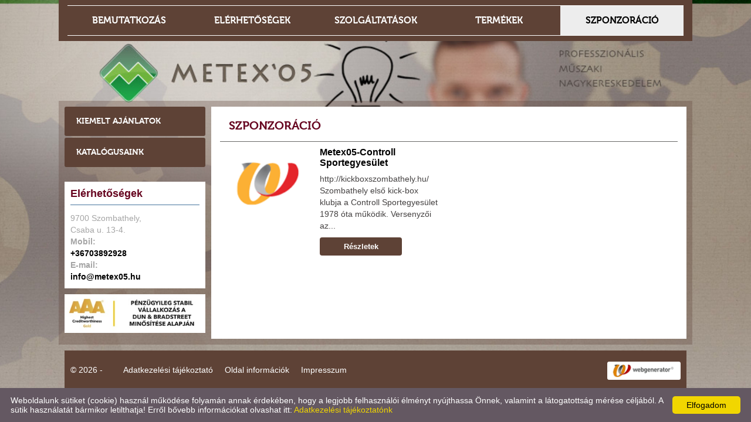

--- FILE ---
content_type: text/html; charset=UTF-8
request_url: https://metex05.hu/hu/szponzoracio/
body_size: 4011
content:
<!DOCTYPE html PUBLIC "-//W3C//DTD XHTML 1.0 Transitional//EN" "http://www.w3.org/TR/xhtml1/DTD/xhtml1-transitional.dtd">
<html xmlns="http://www.w3.org/1999/xhtml" xml:lang="en" lang="en">
<head>

<meta http-equiv="X-UA-Compatible" content="IE=edge" />
<meta http-equiv="content-type" content="text/html; charset=utf-8" />
<meta http-equiv="content-language" content="hu" />
<meta http-equiv="expires" content="0" /><meta http-equiv="X-UA-Compatible" content="IE=EmulateIE7" />
<meta name="robots" content="index,follow" />
<meta name="language" content="hu" />
<meta name="page-topic" content="all, alle" />
<meta name="distribution" content="global" />
<meta name="revisit-after" content="5 days" />
<meta name="author" content="Webgenerator Kft. - www.webgenerator.hu" />
<meta name="copyright" content="Webgenerator - www.webgenerator.hu" />
<meta name="publisher" content="Webgenerator Kft. - www.webgenerator.hu" />

<title>Szponzoráció - Metex 05 Kft - ESD termékek</title>
<meta name="description" content="Metex 05 Kft. Szombathely. ESD termékek széles választéka. Szerszámok, munkavédelem, munkavédelmi termékek, egyedi alkatrészek Szombathelyen és Sárváron." />

<meta name="DC.Title" content="Szponzoráció - Metex 05 Kft - ESD termékek">
<meta name="DC.Description" content="Metex 05 Kft. Szombathely. ESD termékek széles választéka. Szerszámok, munkavédelem, munkavédelmi termékek, egyedi alkatrészek Szombathelyen és Sárváron.">
<meta name="DC.Publisher" content="Webgenerator Kft. - www.webgenerator.hu">
<meta name="DC.Language" content="hu">

<meta property="og:url" content="https://metex05.hu/hu/szponzoracio/"/>
<meta property="og:title" content=""/>
<meta property="og:description" content="Metex 05 Kft. Szombathely. ESD termékek széles választéka. Szerszámok, munkavédelem, munkavédelmi termékek, egyedi alkatrészek Szombathelyen és Sárváron."/>

<script type="text/javascript">
    var _lang = 'hu';
    var _show_page_search = true;    
    var _show_page_search_error_1 = 'Legalább 3 karaktert meg kell adni a kereséshez!';    
</script>
<link rel='shortcut icon' type='image/x-icon' href='//metex05.hu/images/microsites/favicon/199162242356b2ef553a451.ico' />

<link href="/css/sweetalert.css" rel="stylesheet" type="text/css" media="screen, print" />
<script language="javascript" type="text/javascript" src="/js/sweetalert.min.js"></script>

<link href="/css/video-js.css" rel="stylesheet" type="text/css" media="screen, print" />
<script language="javascript" type="text/javascript" src="/js/video.js"></script>

<link href="/css/popups.css" rel="stylesheet" type="text/css" media="screen, print" />
<link href="/css/cookies.css" rel="stylesheet" type="text/css" media="screen, print" />
<link href="/css/responsive/cookies.css" rel="stylesheet" type="text/css" media="screen, print" />
<link href="/css/socials.css" rel="stylesheet" type="text/css" media="screen, print" />
<script language="javascript" type="text/javascript" src="/js/cookies.js"></script>

<link href="/css/postapont.css" rel="stylesheet" type="text/css" media="screen, print" />

<script type="text/javascript">
		details = 1
	</script>

<script src='https://www.google.com/recaptcha/api.js'></script>

<script>
    var GLOBAL_MESSAGES = {
        global_error: 'Hiba',
        global_system_message: 'Rendszerüzenet',
        orders_empty_amount: 'Nem adott meg mennyiséget!',
        orders_to_basket_failed: 'A tétel kosárba helyezése sikertelen volt!',
        orders_to_basket_success: 'A tétel sikeresen a kosárba került!',
        orders_go_to_basket: 'Ugrás a kosárhoz',
        orders_continue_shopping: 'Vásárlás folytatása',
        orders_basket_delete_confirm: 'Biztosan törölni szeretné a tételt?',
        orders_basket_delete_confirm_yes: 'Igen, törlöm!',
        orders_basket_delete_cancel: 'Mégse',
    }                
</script>


<link href="/css/fonticons2.css" rel="stylesheet" type="text/css" media="screen, print" />



<link href="/css/quill.snow.css" rel="stylesheet" type="text/css" media="screen, print" />
<script language="javascript" type="text/javascript" src="/js/quill.js"></script>

<style type="text/css">
    html body div#footer {
        height: auto !important;
        line-height: normal !important;
        padding: 25px 10px !important;
        box-sizing: initial !important;
    }
</style>
<link href="/css/responsive/css_resp_25m/styles_base_color1.css" rel="stylesheet" type="text/css" media="screen, print" />

<link href="/css/swiper.css" rel="stylesheet" type="text/css" media="screen, print" />
<link href="/css/fonticons.css" rel="stylesheet" type="text/css" media="screen, print" />
<link href="/css/responsive/styles_fancybox.css" rel="stylesheet" type="text/css" media="screen, print" />
<link href="/css/jquery.datetimepicker.css" rel="stylesheet" type="text/css" media="screen, print" />

<link href="/css/responsive/styles_public.css" rel="stylesheet" type="text/css" media="screen, print" />

<script language="javascript" type="text/javascript" src="//cdn.webgenerator.hu/js/jQuery/1.11.3/jquery-1.11.3.min.js"></script>
<script language="javascript" type="text/javascript" src="/js/jquery.datetimepicker.js"></script>
<script language="javascript" type="text/javascript" src="//cdn.webgenerator.hu/js/jQuery-plugins/fancybox/1.3.0/fancybox.pack.js"></script>

<script type="text/javascript">
	var colors = [];
	var top_offset = 100;

		colors["0"] = "";
	</script>

<script language="javascript" type="text/javascript" src="/js/functions.js"></script>
<script language="javascript" type="text/javascript" src="/js/swiper.jquery.js"></script>

<script>
    window.dataLayer = window.dataLayer || [];
    function gtag(){dataLayer.push(arguments);}

    gtag('consent', 'default', {
        'ad_user_data': 'denied',
        'ad_personalization': 'denied',
        'ad_storage': 'denied',
        'analytics_storage': 'denied',
        'functionality_storage': 'denied',
        'personalization_storage': 'denied',
        'security_storage': 'granted',
        'wait_for_update': 500,
    });
    gtag('consent', 'update', {
        'ad_user_data': 'granted',
        'ad_personalization': 'granted',
        'ad_storage': 'granted',
        'analytics_storage': 'granted',
        'functionality_storage': 'granted',
        'personalization_storage': 'granted',
    });
</script>

<!-- Global site tag (gtag.js) - Google Analytics -->
<script async src="https://www.googletagmanager.com/gtag/js?id=UA-118962849-1"></script>
<script>
    gtag('js', new Date());
    gtag('config', 'UA-118962849-1');
</script>

</head>

<body class="nolangs">
<!-- Swiper -->
<div class="swiper-container">
    <div class="swiper-wrapper">
		<div class="swiper-slide img" id="img1" style="display: block; background: transparent url(/images/microsites/1920x1200/44f7f023.jpg) no-repeat center center; background-size: cover;"></div>
    </div>    
</div>

<div id="container">
	<div id="header">
		<div class="header_inner">
			<div id="menu"><a href="/hu/bemutatkozas/" class="menu1 "><span></span><strong>Bemutatkozás</strong></a><a href="/hu/elerhetosegek/" class="menu2 "><span></span><strong>Elérhetőségek</strong></a><a href="/hu/szolgaltatasok/" class="menu3 "><span></span><strong>Szolgáltatások</strong></a><a href="/hu/termekek/" class="menu4 "><span></span><strong>Termékek</strong></a><a href="/hu/szponzoracio/" class="menu5 current last"><span></span><strong>Szponzoráció</strong></a></div>
		</div>
		<div class="header_top inside">
        			
			<a href="/hu/" class="logo_txt setcolor">
				<strong><span></span></strong>
            	            </a>
        
			
		</div>						
	</div>

<div id="content"><div id="content-inside"></div><div id="data-inside"></div><div id="side"><div class="menu_side"><a href="/hu/kiemelt-ajanlatok/" class="icons ">Kiemelt ajánlatok</a><a href="/hu/katalogusaink/" class="icons  last">Katalógusaink</a></div><div class="contact"><div id="contact-inside"></div><div class="contact_inside">	<h3 style="padding-left: 0;">Elérhetőségek</h3>


	9700 Szombathely,<br /> Csaba u. 13-4.<br />

	
	
					<strong>Mobil:</strong>
							
		<br /><a href="tel:+36703892928">+36703892928</a>
				<br />
	
	
					<strong>E-mail:</strong>
									<br /><a href="mailto:info@metex05.hu">info@metex05.hu</a>
			</div></div><div class="banner">
	    <a href="https://www.bisnode.hu/szolgaltatasok/bisnode-tanusitvany/" target="_blank">
	    	<img src="/images/microsites_sidebarimages/4f48b948.jpg" alt="Bisnode 'AAA' Tanúsítvány" title="Bisnode 'AAA' Tanúsítvány" /><br />
	    
    </a>
    </div>


</div><div id="container-content"><div id="container-data"><div id="data"><div class="data_inner"><h1 class="title">Szponzoráció</h1>

<div class="list_first"><div class="list"><table border="0" cellpadding="0" cellspacing="15" class="box"><tr><td width="155" height="115" class="img"><a href="/hu/szponzoracio/metex05-controll-sportegyesulet/" class="img"><img src="/gfx/default.gif" alt="" border="0" width="100%" /></a></td><td valign="top" class="params"><a href="/hu/szponzoracio/metex05-controll-sportegyesulet/" class="title">Metex05-Controll Sportegyesület</a><div class="lead">   

  http://kickboxszombathely.hu/  

 &nbsp; 

 Szombathely első kick-box klubja a Controll Sportegyesület 1978 óta működik. Versenyzői az...</div><a href="/hu/szponzoracio/metex05-controll-sportegyesulet/" class="detail">Részletek</a></td></tr></table></div></div>



</div></div></div></div></div>
</div>
<div id="footer-container">
	<div id="footer" class="footer_default">
		<span>&copy; 2026 - </span>

		&nbsp;&nbsp;&nbsp;&nbsp;&nbsp;&nbsp;&nbsp;

		<a href="/hu/adatkezelesi-tajekoztato/">Adatkezelési tájékoztató</a>

		&nbsp;&nbsp;&nbsp;

		<a href="/hu/oldal-informaciok/">Oldal információk</a>

		&nbsp;&nbsp;&nbsp;

	<a href="/hu/impresszum/">Impresszum</a>

		



<script language="javascript" type="text/javascript" src="/js/jquery.maskedinput.min.js"></script>

<div class="scroll_top" style="display: none;"><img src="/gfx/scroll_up.png" alt="" /></div>

<script type="text/javascript">
    $(document).ready(function() {
    	$('.scroll_top').bind('click', function() {
    		$('html, body').animate({
		        scrollTop: '0px'
		    }, 500);
    	});

    	$(window).scroll(function() {
			var scrollTop = $(window).scrollTop();
			if ( scrollTop > 200 ) { 
				$('.scroll_top').fadeIn();

			} else {
				$('.scroll_top').fadeOut();
			}
		});
    });
</script>

<script type="text/javascript" id="cookieinfo"
	src="/js/cookieinfo.min.js"
	data-bg="#645862"
	data-fg="#FFFFFF"
	data-link="#F1D600"
	data-cookie="CookieInfoScript"
	data-text-align="left"
	data-message="Weboldalunk sütiket (cookie) használ működése folyamán annak érdekében, hogy a legjobb felhasználói élményt nyújthassa Önnek, valamint a látogatottság mérése céljából. A sütik használatát bármikor letilthatja! Erről bővebb információkat olvashat itt:"
    data-linkmsg="Adatkezelési tájékoztatónk"
	data-moreinfo="/hu/adatkezelesi-tajekoztato/"
	data-zindex="10001"
    data-close-text="Elfogadom"
    data-expires="sze, 29 júl 2026 11:45:59 +0200">
</script>


		
	</div>
</div>

<script type="text/javascript">
    $(document).ready(function() {
    });
</script>
<a href='/hu/' title=" - Magyar" class="languagechooser"> - Magyar</a></body>
</html>

--- FILE ---
content_type: text/css
request_url: https://metex05.hu/css/fonticons2.css
body_size: 545
content:
@charset "UTF-8";

@font-face {
  font-family: "fonticons2";
  src:url("/font/fonticons2.eot");
  src:url("/font/fonticons2.eot?#iefix") format("embedded-opentype"),
    url("/font/fonticons2.woff") format("woff"),
    url("/font/fonticons2.ttf") format("truetype"),
    url("/font/fonticons2.svg#fonticons2") format("svg");
  font-weight: normal;
  font-style: normal;

}

[data-icon2]:before,
#container .content a.back.btn:before {
  font-family: "fonticons2" !important;
  content: attr(data-icon2);
  font-style: normal !important;
  font-weight: normal !important;
  font-variant: normal !important;
  text-transform: none !important;
  speak: none;
  line-height: 1;
  -webkit-font-smoothing: antialiased;
  -moz-osx-font-smoothing: grayscale;
}

[class^="icon2-"]:before,
[class*=" icon2-"]:before,
#container .content a.back.btn:before {
  font-family: "fonticons2" !important;
  font-style: normal !important;
  font-weight: normal !important;
  font-variant: normal !important;
  text-transform: none !important;
  speak: none;
  line-height: 1;
  -webkit-font-smoothing: antialiased;
  -moz-osx-font-smoothing: grayscale;
}

.icon2-back:before {
  content: "\61";
}
.icon2-scroll-up-2:before {
  content: "\62";
}
.icon2-arrow-line-down:before {
  content: "\63";
}
.icon2-arrow-left:before {
  content: "\64";
}
.icon2-arrow-left-2:before {
  content: "\65";
}
.icon2-arrow-line-right:before {
  content: "\66";
}
.icon2-arrow-right:before {
  content: "\67";
}
.icon2-arrow-right-2:before {
  content: "\68";
}
.icon2-basket:before {
  content: "\69";
}
.icon2-basket-line:before {
  content: "\6a";
}
.icon2-key:before {
  content: "\6b";
}
.icon2-menu:before {
  content: "\6c";
}
.icon2-menu-more:before {
  content: "\6d";
}
.icon2-print:before {
  content: "\6e";
}
.icon2-lock:before {
  content: "\6f";
}
.icon2-scroll-up:before {
  content: "\70";
}

/*
** custom
**/
div.cats_list a.cat.current span.icon_arrows.icon2-arrow-line-right:before {
  content: "\63";
}
#container .content a.back.btn:before {
  content: "\61";
}


--- FILE ---
content_type: text/css
request_url: https://metex05.hu/css/responsive/css_resp_25m/styles_base_color1.css
body_size: 4005
content:
html, body, form, fieldset,
h1, h2, h3, h4, h5, h6, p, pre, samp, span,
blockquote, ul, li, ol, dl, dd, dt, address, div, abbr, dfn, acronym,
table, tr, th, td,
input, select, option, textarea {
    margin: 0;
    padding: 0;
    font: 14px "Arial", "Verdana", "Trebuchet MS", "Tahoma", "Times New Roman";
    text-align: left;
}

@font-face {
  font-family: 'Museo 700';
  src: url('/font/museo700regular.eot'); /* IE9 Compat Modes */
  src: url('/font/museo700regular.eot?#iefix') format('embedded-opentype'), /* IE6-IE8 */
       url('/font/museo700regular.woff') format('woff'), /* Modern Browsers */
       url('/font/museo700regular.ttf')  format('truetype'), /* Safari, Android, iOS */
       url('/font/museo700regular.svg#bbb8d732448291d0f99910627ede3ed9') format('svg'); /* Legacy iOS */
       
  font-style:   normal;
  font-weight:  400;
}

h1, h2, h3, h4, h5, h6, p, pre, samp, span,
blockquote, ul, li, ol, dl, dd, dt, address, abbr, dfn, acronym {
    cursor: text;
}
.clearfix:after {
    content: "."; 
    display: block; 
    height: 0; 
    clear: both; 
    visibility: hidden;
}
.clearfix { display: inline-block }

*:active, object:focus, embed:focus, a { outline: none }
label { cursor: pointer }
fieldset { border: none }
input, select, option, textarea { font-size: 100% }
.bug { border: 1px solid red }

html {
	background-color: #000;	
}

body {	
    color: #444141;
    line-height: 20px;
    text-align: center;
    background: transparent;
}

/*
** container
**/
div#container {
	display: inline-block;
	background: transparent;
	position: relative;
	z-index: 11;
	width: 100%;
}

/*
** header
**/
div#header {
	background-color: transparent;
	width: 100%;
	height: auto;
	position: relative;
}
div.header_inner {
	background-color: #5e4236;
	margin: 0 10px;
	padding: 0 15px;
	height: 70px;
	position: fixed;
	top: 0;
	z-index: 100;
}
div.header_top {
	padding: 110px 60px;
	min-height: 270px;
	color: #5e4236;
	font-size: 18px;
	text-align: center;	
	font-family: "Museo 700";
}
div.header_top.inside {
	height: auto !important;
	min-height: 30px !important;
	padding-bottom: 0 !important;
}
div.header_top a.btn,
div.header_top a.btn:hover {
	display: inline-block;
	margin: 10px 0;
	padding: 10px 25px;
	color: #5e4236;
	font-size: 14px;
	text-decoration: none;
	border-radius: 3px;
	position: relative;
}
div.header_top a.btn:hover {
	color: #fff;
}
div.header_top a.btn span {
	background: transparent;
	border: 1px solid #5e4236;
	border-radius: 3px;
	position: absolute;
	left: 0;
	right: 0;
	top: 0;
	bottom: 0;
	cursor: pointer;	
}
div.header_top a.btn:hover span {
	background-color: #5e4236;
}
div.header_top a.btn strong {
	font-weight: normal;
	cursor: pointer;
	position: relative;
	z-index: 1;
	font-family: "Ubuntu";
}
div.logo {
	height: 110px;
	background-color: #fff;
	min-width: 245px;
	line-height: 26px;	
	position: relative;
	z-index: 10;
}
a.logo_img {
	display: block;
	margin-bottom: 20px;
}
a.logo_icons,
a.logo_icons:hover {
	display: inline-block;
	margin-bottom: 20px;
	color: #fff;
	font-size: 50px;
	text-decoration: none;
}
a.logo_txt,
a.logo_txt * {
	cursor: pointer;
}
div.pictograms {
	display: inline-block;
}
a.logo_txt,
a.logo_txt:hover {
	font-family: "Museo 700";
	display: block;	
	color: #fff;
	font-size: 24px;
	text-decoration: none;	
	text-transform: uppercase;
}
a.logo_txt strong {
	font-family: "Museo 700";	
	display: inline-block;
	margin-bottom: 20px;
	padding: 20px 0;	
	text-transform: uppercase;
	border-top: 1px solid #fff;
	border-bottom: 1px solid #fff;
}
a.logo_txt strong span {
	font-family: "Museo 700";
	margin: 0;
	font-size: 40px;
}

/*
** scrollable_img
**/
div.scrollable_img {
	width: 100%;
	position: fixed;
	left: 0;
	right: 0;
	top: 0;
	bottom: 0;	
}
div.img_txts {
	position: relative;
}
div.img_txt {
	display: none;
	font-size: 16px;
	font-family: "Museo 700";
	text-align: center;	
	position: absolute;
	left: 0;
	top: 0;
}
div.scrollable_img div.img {
	display: none;
	position: absolute;
	left: 0;
	right: 0;
	top: 0;
	bottom: 0;
}
div.scrollable_img img#img2,
div.scrollable_img img#img3 {
	position: absolute;
	left: 0;
	top: 0;
}

/*
** content
**/
div#content {
	background-color: transparent;
	margin: 0 10px -10px 10px;
	padding: 10px;
	position: relative;
	z-index: 11;
}
div#content-inside {
	background-color: #5e4236;
	position: absolute;
	left: 0;
	right: 0;
	top: 0;
	bottom: 0;
	opacity: 0.3;
}

/*
** container-data
**/
div#container-data {
	display: inline-block;
	vertical-align: top;
	position: relative;
	z-index: 1;
}
div#container-content {
	display: inline-block;
	width: 980px;
	vertical-align: top;
}

/*
** side
**/
div#side {
	display: inline-block;
	background-color: transparent;
	width: 270px;
	padding: 0 10px 0 0;
	vertical-align: top;
	position: relative;
	z-index: 1;
}

/*
** data
**/
div#data {
	background-color: transparent;
	padding: 20px 30px 30px 30px;
	position: relative;
}
div#data-inside {
	background-color: #fff;
	position: absolute;
	right: 10px;
	left: 260px;
	top: 10px;
	bottom: 10px;
}
div.data_inner {
	position: relative;
	z-index: 1;
}

/*
** menu
**/
div#menu {
	font-family: "Museo 700";
	background-color: transparent;
	height: 50px;
	display: table;
	width: 100%;
	margin: 9px 0;
	padding: 0;
	text-align: center;	
	border-top: 1px solid #fff;
	border-bottom: 1px solid #fff;
}
div#menu a {
	display: table-cell !important;
	width: 20% !important;
	line-height: 16px !important;	
	margin-right: 1px;
	padding: 0;
	color: #fff;
	font-size: 14px;
	text-align: center;
	text-transform: uppercase;
	vertical-align: middle;
}
div#menu a:hover,
div#menu a.current {	
	background-color: #ededed;
	color: #000;
}
div#menu a span {
	display: inline-block;
	width: 0;
	height: 60px;
	vertical-align: middle;
}
div#menu a strong {
	display: inline-block;
	line-height: 24px;
	padding: 8px 10px;
	font-size: 16px;
	vertical-align: middle;
}

/*
** menu_side
**/
div.menu_side {
	width: 100%;
	margin-bottom: 25px;
}
div.menu_side a,
div.menu_side a:hover {
	display: block;
	background: #5e4236;
	background-size: auto 60%;
	padding: 15px 10px 15px 20px;
	margin: 0 0 3px 0;
	color: #fff;
	font-size: 14px;
	font-weight: bold;
	text-align: left;
	text-decoration: none;
	text-transform: uppercase;
	border-radius: 3px;	
	font-family: "Museo 700";
}
div.menu_side a.icons:before {
	float: right;
	margin-right: 5px;
	color: #fff;
	font-size: 22px;
}
div.menu_side a:hover,
div.menu_side a.hover {
	background-color: #fff;
	color: #000;
}
div.menu_side a.icons:hover:before,
div.menu_side a.icons.hover:before {
	color: #000;
}

/*
** contact
**/
div.contact {
	background-color: transparent;
	padding: 10px;
	color: #a5a5a5;
	position: relative;
}
div#contact-inside {
	background-color: #fff;
	position: absolute;
	left: 0;
	right: 0;
	top: 0;
	bottom: 0;
}
div.contact_inside {
	position: relative;
	z-index: 1;
}
div.contact a,
div.contact a:hover {
	color: #000;
	font-weight: bold;
} 

/*
** footer
**/
div#footer-container {
	background-color: transparent;
	background: none !important;
	width: 100%;
	margin-top: 10px;
	text-align: center;
	position: relative;
	z-index: 100;
}
div#footer {
	display: inline-block;
	background-color: #5e4236;
	width: 980px;
	height: 30px;
	margin: 10px auto;
	padding: 20px;
	line-height: 35px;
	color: #fff;
	position: relative;
}
div#footer * {
	color: #fff;
}
div#footer div.webgenerator {
	top: 22px;
	right: 10px;
}
div.lang {
	position: fixed !important;
	background: none;
	background-color: #5e4236;
	margin-right: -540px !important;
	top: -4px !important;
	right: 50% !important;
	padding-bottom: 0 !important;
}
div.lang a {
	display: block;
	margin: 3px 1px;
	padding: 0 0 !important;
	width: 19px !important;
}

/*@media only screen and (min-width: 1400px) and (max-width: 2048px) {
	div#container {
		width: 1400px;
	}
	div#container-data {
		width: 1080px;
	}
	div#menu a strong {
		font-size: 18px;
	}	
	#container div.list {
		width: 50%;		
	}	
	#container form.form label span.title,
	#container form.form div.label span.title {
		width: 100px;
	}
	#container form.form input.btn {
		margin-left: 110px;
	}
	#container form.form label.textarea textarea.comment {
		width: 735px;
		height: 200px;
	}
}
@media only screen and (min-width: 1100px) and (max-width: 1400px) {*/
	div#container {
		width: 1100px;
	}
	div#footer {
		width: 1040px;	
	}
	div#side {
		width: 240px;
	}
	div#container-data {
		width: 810px;
	}
	div#container-content {
		width: 810px;
	}
	div#header {
		width: 1080px;
	}
	div.header_inner {
		width: 1050px;
	}
	div.header_top {
		width: 980px;
	}
	div#menu {
		height: 50px;
	}
	div#menu a strong {
		line-height: 16px;
		font-size: 16px;
	}
	div#menu a {
		width: auto;
	}
	div#menu a span {
		height: 50px;
	}	
	#container div.list {
		width: 50%;		
	}
	#container div.detail_gallery div.box_gallery {
		width: 32%;
	}
	#container form.form label.textarea textarea.comment {
		width: 300px;
		height: 100px;
	}
	#container form.form label span.title,
	#container form.form div.label span.title {
		text-align: left;
	}
/*}*/
@media only screen and (max-width: 1100px) {
	div#container {
		width: 980px;
	}
	div#footer {
		width: 920px;	
	}
	div#side {
		width: 220px;
	}
	div#container-data {
		width: 710px;
	}
	div#container-content {
		width: 710px;
	}
	div#header {
		width: 960px;
	}	
	div.header_inner {
		width: 930px;
		height: 70px;
	}
	div.header_top {
		width: 860px;
	}
	div#menu {
		height: 50px;
	}
	div#menu a strong {
		line-height: 16px;
		font-size: 14px;
	}
	div#menu a {
		width: auto;
		padding: 0;
	}
	div#menu a span {
		height: 50px;
	}
	#container div.detail div.list_container {
		width: 100%;
	}
	#container div.list {
		width: 100%;		
	}
	#container div.detail_gallery div.box_gallery {
		width: 31%;
	}
	#container form.form label.textarea textarea.comment {
		width: 300px;
		height: 100px;
	}
	div.lang {
		margin-right: -480px !important;
	}
	div#data-inside {	
		left: 240px;
	}
	#container form.form label span.title,
	#container form.form div.label span.title {
		text-align: right;
	}
}

/*
** ul
**/
ul {
	margin: 5px 0 10px 20px;
}

/*
**	additional
**/
.marked { font-weight: bold }
.pointer { cursor: pointer }
.fleft { float: left }
.fright { float: right }
.clear { clear: both }
.tcenter { text-align: center }
.tright { text-align: right }
.tleft { text-align: left }
#container .iblock { display: inline-block }
#container .vmiddle { vertical-align: middle }
#container .mt10 { margin-top: 10px }
#container .mr5 { margin-right: 5px }
#container .pb5 { padding.bottom: 5px }
div { line-height: 20px }
p {
	padding: 5px 0;
	line-height: 20px;
}

/*
**	links
**/
a {
    color: #66041f;
	text-decoration: none;
}
a:hover {
    text-decoration: underline;
}

/*
** headers
**/
h1, h2 {
	font-family: "Museo 700";
	margin: 0 -15px 20px -15px;
	padding: 0 0 15px 15px;
	font-size: 20px;
	color: #66041f;
	font-weight: normal;
	text-transform: uppercase;
	border-bottom: 1px solid #696866;
}
h1 a,
h1 a:hover {
	text-decoration: none;
}
h3 {
	margin-bottom: 12px;
	padding-bottom: 8px;
	color: #66041f;
	font-size: 18px;
	font-weight: bold;
	border-bottom: 1px solid #44749d;
}
h4 {
	margin-bottom: 10px;
	color: #66041f;
	font-size: 16px;
	font-weight: bold;
}

/*
** list
**/
div.list {	
	display: inline-block;
	width: 50%;
	margin-top: -5px;
	padding-bottom: 5px;
	vertical-align: top;
}
#container div.list_double div.list {
	width: 50%;
}
div.list_first {
	margin-top: -21px;
	margin-left: -30px;
	margin-right: -30px;
}
div.list_left_border {
	margin-left: -5px;
	padding-right: 5px;
}
#container div.list_container {
	display: inline-block;
	width: 50%;
	vertical-align: top;
}	
#container div.detail div.list {
	width: 100%;
}
div.list_last {
}
a.title,
a.title:hover,
span.atitle {
	display: block;
	width: 100%;
	margin-bottom: 5px;
	padding-bottom: 3px;
	color: #fff;
	font-size: 16px;
	font-weight: bold;
	text-decoration: none;
}
a.title span.date {
	float: right;
	color: #fff;
	font-size: 13px;
}
span.date_detail {
	display: block;
	margin: -10px 0 15px 0;
	color: #fff;
	font-size: 13px;	
}
.detail,
.detail:hover {
	display: inline-block;
	background-color: #5e4236;
	margin-top: 10px;
	padding: 8px 20px;
	color: #fff;
	font-size: 13px;
	font-weight: bold;
	text-align: center;
	text-decoration: none;
	vertical-align: middle;
	border: none;
	border-radius: 4px;
}
.detail:hover {
	background-color: #5e4236;
}

/*
** detail
**/
div.list_inner {
	padding: 15px 30px;
}

/*
** box
**/
table.box {
	width: 100%;
}
td.img {
	/*background-color: #ebe7e0;*/
	padding: 0;
	text-align: center;
	vertical-align: top;
}
td.img a,
td.img a:hover {
	text-decoration: none;
	margin: 0;
}

/*
** table
**/
table.table {
	border-collapse: collapse;
}
table.table td,
table.table th {
	position: relative;
	height: 60px;
	font-size: 16px;
	color: #5e4236;
	text-align: center;
	vertical-align: middle;
}
table.table td.current {
	background-color: #c9d6e2;
}
table.table td.today {
	background-color: #5e4236;
}
table.table th {
	font-size: 18px;
}
table.table td a,
table.table td a:hover {
	display: block;
	color: #5e4236 !important;
	line-height: 60px;
	text-decoration: none;
	position: absolute;
	left: 0;
	right: 0;
	top: 0;
	bottom: 0;
}
table.table td a:hover {
	background-color: #5e4236;
	color: #fff !important;
}
table.table td.today a,
table.table td.today a:hover {	
	color: #fff !important;	
}
table.table td.fake {
	background: #f0f0f0 !important;
}
table.table td,
table.table th {
	background-color: #fff;
	border: 1px solid #5e4236;
}
table.table th {
	background-color: #5e4236;
	font-weight: bold;
	color: #fff;
	border-right: 1px solid #5e4236;
}
table.table th:last-child {
	border-right: 1px solid #5e4236;
}
div.calendar_header {
	width: 600px;
	margin-bottom: 10px;
	text-align: center;
	line-height: 20px;
}
div.calendar_header strong {
	color: #5e4236;
	font-size: 22px;
}
div.calendar_header a,
div.calendar_header a:hover {
	text-decoration: none;
}

/*
** form
**/
form.form label,
form.form div.label {
	display: inline-block;
	min-height: 30px;
	margin-bottom: 8px;
	position: relative;
}
form.form label span.title,
form.form div.label span.title {
	display: inline-block;	
	width: 130px;
	text-align: right;
	vertical-align: middle;
}
form.form .marked span.title {
	font-weight: bold;
}
form.form label input,
form.form label textarea {
	background-color: #f7f5f3;
	width: 300px;
	height: 10px;
	margin-left: 5px;
	padding: 10px;
	border: 1px solid #ebe7e0;
	border-radius: 4px;
	vertical-align: middle;
}
form.form label.textarea {
	height: auto;
}
form.form label.textarea textarea.comment {
	width: 765px;
	height: 200px;
}
form.form label.textarea textarea {
	height: 100px;
	vertical-align: top;	
}
form.form label.error input,
form.form label.error textarea,
form.form div.error input,
form.form div.error textarea {
	border-color: #f70029;
}
form.form label span.error,
form.form div span.error {
	display: none;
	background-color: #f70029;
	width: 32px;
	height: 32px;
	line-height: 32px;
	color: #fff;
	font-size: 16px;
	font-weight: bold;
	text-align: center;
	border-radius: 4px;	
	position: absolute;
	top: 0;
	right: -34px;
}
form.form label.error span.error,
form.form div.error span.error {
	display: inline-block;
	vertical-align: middle;
}
form.form input.btn {
	background-color: #5e4236;
	margin-left: 140px;
	padding: 10px 40px;
	color: #fff;
	font-size: 14px;
	font-weight: bold;
	border: none;
	border-radius: 4px;
	cursor: pointer;
}
form.form input.btn:hover {
	background-color: #5e4236;
}
form.form div.chb {
	display: inline-block;
	vertical-align: top;
}
form.form div.chb label {
	display: block;
	margin-bottom: 0;
	padding-right: 10px;
}
form.form div.chb label input {
	width: auto;
	height: auto;
	margin-right: 5px;
	padding: 0;
	vertical-align: middle;
}
form.form div select {
	width: 320px;
}

/*
** error
**/
div.error {
	margin-bottom: 10px;
}
div.error,
div.error * {
	color: #f70029;
}

/*
** box_gallery
**/
div.box_gallery {
	display: inline-block;
	margin: 0 5px 20px 0;
	width: 30%;
	height: auto;
	text-align: left;
	vertical-align: top;
}
div.full_width div.list {
	width: 100%;
}
div.full_width div.box_gallery {
	width: 23%;
}
div.box_gallery img {
	margin-bottom: 5px;
}

/*
** back
**/
a.back {
	display: inline-block;
	margin-top: 20px;
}

/*
** price
**/
div.price {
	margin: 8px 0;
}

/*
** pager
**/
div.pager {
	margin-top: 20px;
	text-align: center;
}
div.pager a,
div.pager strong {
	display: inline-block;
	width: 30px;
	height: 30px;
	line-height: 30px;
	margin-bottom: 5px;
	text-align: center;
	vertical-align: middle;
}
div.pager a.arrow,
div.pager a.arrow:hover {	
	background-color: #cad7e3;
	text-decoration: none;
}

/*
** detail_gallery
**/
div.detail_gallery div.box_gallery {
	width: 24%;
}

/*
** swiper
**/
div.swiper-container  {
	width: 100%;
	position: fixed;
	left: 0;
	right: 0;
	top: 0;
	bottom: 0;
}
.swiper-slide {
    text-align: center;
    font-size: 18px;
    background: #fff;
    /* Center slide text vertically */
    display: -webkit-box;
    display: -ms-flexbox;
    display: -webkit-flex;
    display: flex;
    -webkit-box-pack: center;
    -ms-flex-pack: center;
    -webkit-justify-content: center;
    justify-content: center;
    -webkit-box-align: center;
    -ms-flex-align: center;
    -webkit-align-items: center;
    align-items: center;
}
.swiper-pagination {
	display: inline-block !important;
	margin: 150px 0 0 0;
	position: static !important;
}
.swiper-pagination-bullet {
	width: 12px !important;
	height: 12px !important;
	margin: 0 5px;
	border: 1px solid #000 !important;
}
.swiper-pagination-bullet-active {
	background: #fff !important;
}

/*
** scrollable_img
**/
div.img_txts {	
	width: 50%;	
	height: 120px;
	margin: 0 auto;
	position: relative;
	text-align: center;
}
div.img_txts div.opacity {
	background: #fff;
	height: 180px;
	opacity: 0.3;
	position: absolute;
	left: 0;
	top: 0;
	right: 0;
	bottom: 0;
}
div.img_txts div.opacity2 {
	background: #fff;
	height: 170px;
	opacity: 0.7;
	position: absolute;
	left: 5px;
	top: 5px;
	right: 5px;
	bottom: 5px;
}
div.img_txt {
	display: none;
	font-size: 16px;
	font-family: "Museo 700";
	text-align: center;
	position: absolute;
	left: 20px;
	right: 20px;
	top: 0;
}
div.img_txt table {
	margin-top: 20px;
	position: relative;
	z-index: 10;
}
div.scrollable_img div.img {
	display: none;
	position: absolute;
	left: 0;
	right: 0;
	top: 0;
	bottom: 0;
}
div.img_txt_inner {
	margin: 0 20px;
	height: 60px;
	text-align: center;
	overflow: hidden;
}
div.scrollable_img img#img2,
div.scrollable_img img#img3 {
	position: absolute;
	left: 0;
	top: 0;
}

/*
** lang
**/
div.lang-container {
	position: fixed;
	left: 0;
	right: 0;
	top: 0;
}
div.header_inner {
	top: 23px;
}
